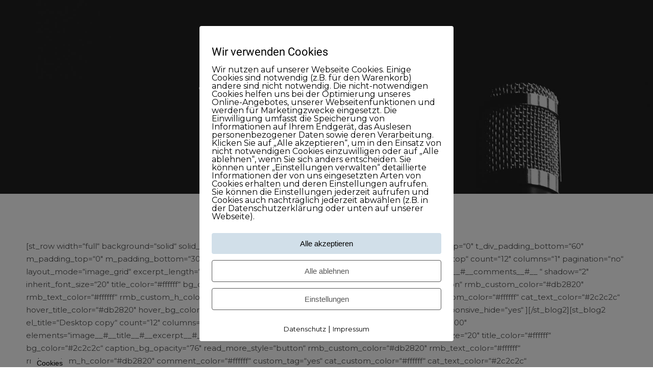

--- FILE ---
content_type: text/css
request_url: https://www.100prozentkundisch.de/wp-content/uploads/fonts/173c442fa9c7e158b7150d600808eb97/font.css?v=1668511715
body_size: 9017
content:
/*
 * Font file created by Local Google Fonts 0.19
 * Created: Tue, 15 Nov 2022 11:28:35 +0000
 * Handle: secondline-google-fonts
 * Original URL: //fonts.googleapis.com/css?family=Montserrat%3A400%2C700%7CRoboto%3A400%2C700%7C%26subset%3Dlatin
*/

/* cyrillic-ext */
@font-face {
  font-family: 'Montserrat';
  font-style: normal;
  font-weight: 400;
  src: url(https://www.100prozentkundisch.de/wp-content/uploads/fonts/173c442fa9c7e158b7150d600808eb97/montserrat-cyrillic-ext-v25-normal-400.woff2?c=1668511715) format('woff2');
  unicode-range: U+0460-052F, U+1C80-1C88, U+20B4, U+2DE0-2DFF, U+A640-A69F, U+FE2E-FE2F;
}
/* cyrillic */
@font-face {
  font-family: 'Montserrat';
  font-style: normal;
  font-weight: 400;
  src: url(https://www.100prozentkundisch.de/wp-content/uploads/fonts/173c442fa9c7e158b7150d600808eb97/montserrat-cyrillic-v25-normal-400.woff2?c=1668511715) format('woff2');
  unicode-range: U+0301, U+0400-045F, U+0490-0491, U+04B0-04B1, U+2116;
}
/* vietnamese */
@font-face {
  font-family: 'Montserrat';
  font-style: normal;
  font-weight: 400;
  src: url(https://www.100prozentkundisch.de/wp-content/uploads/fonts/173c442fa9c7e158b7150d600808eb97/montserrat-vietnamese-v25-normal-400.woff2?c=1668511715) format('woff2');
  unicode-range: U+0102-0103, U+0110-0111, U+0128-0129, U+0168-0169, U+01A0-01A1, U+01AF-01B0, U+1EA0-1EF9, U+20AB;
}
/* latin-ext */
@font-face {
  font-family: 'Montserrat';
  font-style: normal;
  font-weight: 400;
  src: url(https://www.100prozentkundisch.de/wp-content/uploads/fonts/173c442fa9c7e158b7150d600808eb97/montserrat-latin-ext-v25-normal-400.woff2?c=1668511715) format('woff2');
  unicode-range: U+0100-024F, U+0259, U+1E00-1EFF, U+2020, U+20A0-20AB, U+20AD-20CF, U+2113, U+2C60-2C7F, U+A720-A7FF;
}
/* latin */
@font-face {
  font-family: 'Montserrat';
  font-style: normal;
  font-weight: 400;
  src: url(https://www.100prozentkundisch.de/wp-content/uploads/fonts/173c442fa9c7e158b7150d600808eb97/montserrat-latin-v25-normal-400.woff2?c=1668511715) format('woff2');
  unicode-range: U+0000-00FF, U+0131, U+0152-0153, U+02BB-02BC, U+02C6, U+02DA, U+02DC, U+2000-206F, U+2074, U+20AC, U+2122, U+2191, U+2193, U+2212, U+2215, U+FEFF, U+FFFD;
}
/* cyrillic-ext */
@font-face {
  font-family: 'Montserrat';
  font-style: normal;
  font-weight: 700;
  src: url(https://www.100prozentkundisch.de/wp-content/uploads/fonts/173c442fa9c7e158b7150d600808eb97/montserrat-cyrillic-ext-v25-normal-400.woff2?c=1668511715) format('woff2');
  unicode-range: U+0460-052F, U+1C80-1C88, U+20B4, U+2DE0-2DFF, U+A640-A69F, U+FE2E-FE2F;
}
/* cyrillic */
@font-face {
  font-family: 'Montserrat';
  font-style: normal;
  font-weight: 700;
  src: url(https://www.100prozentkundisch.de/wp-content/uploads/fonts/173c442fa9c7e158b7150d600808eb97/montserrat-cyrillic-v25-normal-400.woff2?c=1668511715) format('woff2');
  unicode-range: U+0301, U+0400-045F, U+0490-0491, U+04B0-04B1, U+2116;
}
/* vietnamese */
@font-face {
  font-family: 'Montserrat';
  font-style: normal;
  font-weight: 700;
  src: url(https://www.100prozentkundisch.de/wp-content/uploads/fonts/173c442fa9c7e158b7150d600808eb97/montserrat-vietnamese-v25-normal-400.woff2?c=1668511715) format('woff2');
  unicode-range: U+0102-0103, U+0110-0111, U+0128-0129, U+0168-0169, U+01A0-01A1, U+01AF-01B0, U+1EA0-1EF9, U+20AB;
}
/* latin-ext */
@font-face {
  font-family: 'Montserrat';
  font-style: normal;
  font-weight: 700;
  src: url(https://www.100prozentkundisch.de/wp-content/uploads/fonts/173c442fa9c7e158b7150d600808eb97/montserrat-latin-ext-v25-normal-400.woff2?c=1668511715) format('woff2');
  unicode-range: U+0100-024F, U+0259, U+1E00-1EFF, U+2020, U+20A0-20AB, U+20AD-20CF, U+2113, U+2C60-2C7F, U+A720-A7FF;
}
/* latin */
@font-face {
  font-family: 'Montserrat';
  font-style: normal;
  font-weight: 700;
  src: url(https://www.100prozentkundisch.de/wp-content/uploads/fonts/173c442fa9c7e158b7150d600808eb97/montserrat-latin-v25-normal-400.woff2?c=1668511715) format('woff2');
  unicode-range: U+0000-00FF, U+0131, U+0152-0153, U+02BB-02BC, U+02C6, U+02DA, U+02DC, U+2000-206F, U+2074, U+20AC, U+2122, U+2191, U+2193, U+2212, U+2215, U+FEFF, U+FFFD;
}
/* cyrillic-ext */
@font-face {
  font-family: 'Roboto';
  font-style: normal;
  font-weight: 400;
  src: url(https://www.100prozentkundisch.de/wp-content/uploads/fonts/173c442fa9c7e158b7150d600808eb97/roboto-cyrillic-ext-v30-normal-400.woff2?c=1668511715) format('woff2');
  unicode-range: U+0460-052F, U+1C80-1C88, U+20B4, U+2DE0-2DFF, U+A640-A69F, U+FE2E-FE2F;
}
/* cyrillic */
@font-face {
  font-family: 'Roboto';
  font-style: normal;
  font-weight: 400;
  src: url(https://www.100prozentkundisch.de/wp-content/uploads/fonts/173c442fa9c7e158b7150d600808eb97/roboto-cyrillic-v30-normal-400.woff2?c=1668511715) format('woff2');
  unicode-range: U+0301, U+0400-045F, U+0490-0491, U+04B0-04B1, U+2116;
}
/* greek-ext */
@font-face {
  font-family: 'Roboto';
  font-style: normal;
  font-weight: 400;
  src: url(https://www.100prozentkundisch.de/wp-content/uploads/fonts/173c442fa9c7e158b7150d600808eb97/roboto-greek-ext-v30-normal-400.woff2?c=1668511715) format('woff2');
  unicode-range: U+1F00-1FFF;
}
/* greek */
@font-face {
  font-family: 'Roboto';
  font-style: normal;
  font-weight: 400;
  src: url(https://www.100prozentkundisch.de/wp-content/uploads/fonts/173c442fa9c7e158b7150d600808eb97/roboto-greek-v30-normal-400.woff2?c=1668511715) format('woff2');
  unicode-range: U+0370-03FF;
}
/* vietnamese */
@font-face {
  font-family: 'Roboto';
  font-style: normal;
  font-weight: 400;
  src: url(https://www.100prozentkundisch.de/wp-content/uploads/fonts/173c442fa9c7e158b7150d600808eb97/roboto-vietnamese-v30-normal-400.woff2?c=1668511715) format('woff2');
  unicode-range: U+0102-0103, U+0110-0111, U+0128-0129, U+0168-0169, U+01A0-01A1, U+01AF-01B0, U+1EA0-1EF9, U+20AB;
}
/* latin-ext */
@font-face {
  font-family: 'Roboto';
  font-style: normal;
  font-weight: 400;
  src: url(https://www.100prozentkundisch.de/wp-content/uploads/fonts/173c442fa9c7e158b7150d600808eb97/roboto-latin-ext-v30-normal-400.woff2?c=1668511715) format('woff2');
  unicode-range: U+0100-024F, U+0259, U+1E00-1EFF, U+2020, U+20A0-20AB, U+20AD-20CF, U+2113, U+2C60-2C7F, U+A720-A7FF;
}
/* latin */
@font-face {
  font-family: 'Roboto';
  font-style: normal;
  font-weight: 400;
  src: url(https://www.100prozentkundisch.de/wp-content/uploads/fonts/173c442fa9c7e158b7150d600808eb97/roboto-latin-v30-normal-400.woff2?c=1668511715) format('woff2');
  unicode-range: U+0000-00FF, U+0131, U+0152-0153, U+02BB-02BC, U+02C6, U+02DA, U+02DC, U+2000-206F, U+2074, U+20AC, U+2122, U+2191, U+2193, U+2212, U+2215, U+FEFF, U+FFFD;
}
/* cyrillic-ext */
@font-face {
  font-family: 'Roboto';
  font-style: normal;
  font-weight: 700;
  src: url(https://www.100prozentkundisch.de/wp-content/uploads/fonts/173c442fa9c7e158b7150d600808eb97/roboto-cyrillic-ext-v30-normal-700.woff2?c=1668511715) format('woff2');
  unicode-range: U+0460-052F, U+1C80-1C88, U+20B4, U+2DE0-2DFF, U+A640-A69F, U+FE2E-FE2F;
}
/* cyrillic */
@font-face {
  font-family: 'Roboto';
  font-style: normal;
  font-weight: 700;
  src: url(https://www.100prozentkundisch.de/wp-content/uploads/fonts/173c442fa9c7e158b7150d600808eb97/roboto-cyrillic-v30-normal-700.woff2?c=1668511715) format('woff2');
  unicode-range: U+0301, U+0400-045F, U+0490-0491, U+04B0-04B1, U+2116;
}
/* greek-ext */
@font-face {
  font-family: 'Roboto';
  font-style: normal;
  font-weight: 700;
  src: url(https://www.100prozentkundisch.de/wp-content/uploads/fonts/173c442fa9c7e158b7150d600808eb97/roboto-greek-ext-v30-normal-700.woff2?c=1668511715) format('woff2');
  unicode-range: U+1F00-1FFF;
}
/* greek */
@font-face {
  font-family: 'Roboto';
  font-style: normal;
  font-weight: 700;
  src: url(https://www.100prozentkundisch.de/wp-content/uploads/fonts/173c442fa9c7e158b7150d600808eb97/roboto-greek-v30-normal-700.woff2?c=1668511715) format('woff2');
  unicode-range: U+0370-03FF;
}
/* vietnamese */
@font-face {
  font-family: 'Roboto';
  font-style: normal;
  font-weight: 700;
  src: url(https://www.100prozentkundisch.de/wp-content/uploads/fonts/173c442fa9c7e158b7150d600808eb97/roboto-vietnamese-v30-normal-700.woff2?c=1668511715) format('woff2');
  unicode-range: U+0102-0103, U+0110-0111, U+0128-0129, U+0168-0169, U+01A0-01A1, U+01AF-01B0, U+1EA0-1EF9, U+20AB;
}
/* latin-ext */
@font-face {
  font-family: 'Roboto';
  font-style: normal;
  font-weight: 700;
  src: url(https://www.100prozentkundisch.de/wp-content/uploads/fonts/173c442fa9c7e158b7150d600808eb97/roboto-latin-ext-v30-normal-700.woff2?c=1668511715) format('woff2');
  unicode-range: U+0100-024F, U+0259, U+1E00-1EFF, U+2020, U+20A0-20AB, U+20AD-20CF, U+2113, U+2C60-2C7F, U+A720-A7FF;
}
/* latin */
@font-face {
  font-family: 'Roboto';
  font-style: normal;
  font-weight: 700;
  src: url(https://www.100prozentkundisch.de/wp-content/uploads/fonts/173c442fa9c7e158b7150d600808eb97/roboto-latin-v30-normal-700.woff2?c=1668511715) format('woff2');
  unicode-range: U+0000-00FF, U+0131, U+0152-0153, U+02BB-02BC, U+02C6, U+02DA, U+02DC, U+2000-206F, U+2074, U+20AC, U+2122, U+2191, U+2193, U+2212, U+2215, U+FEFF, U+FFFD;
}
